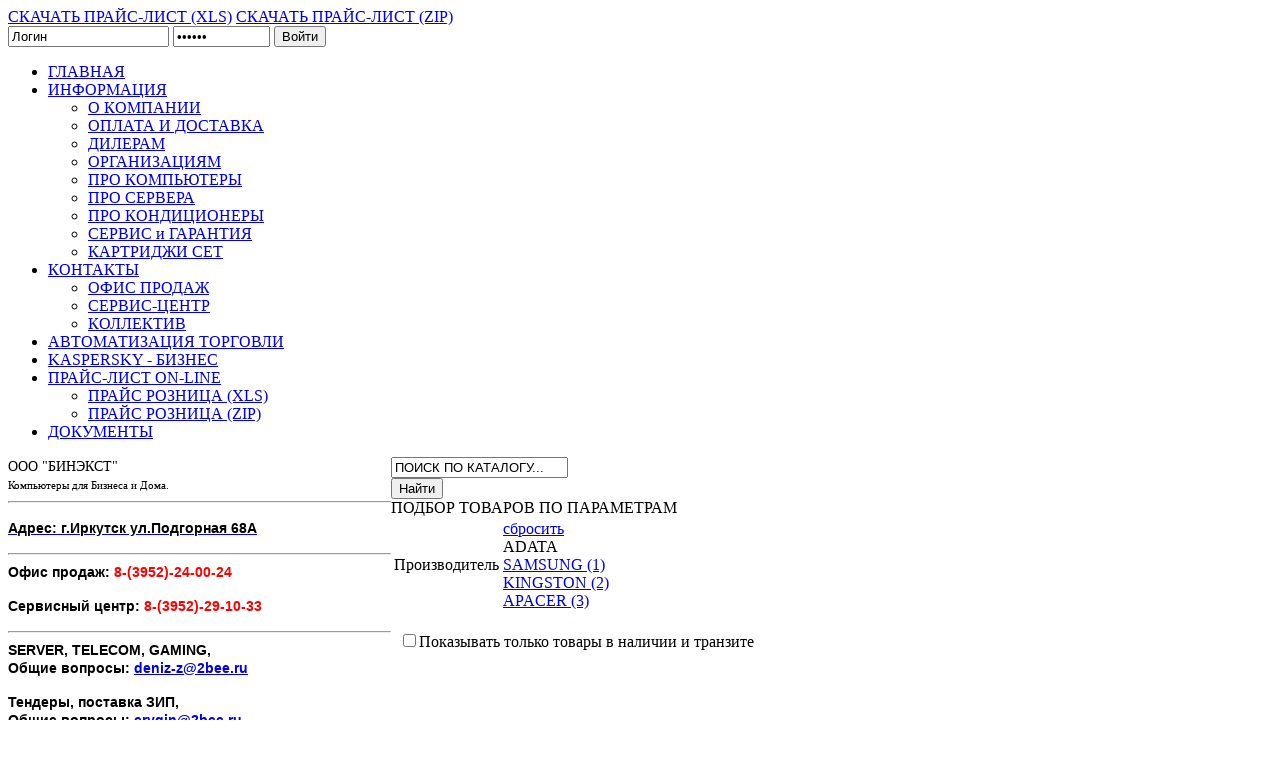

--- FILE ---
content_type: text/html; charset=utf-8
request_url: https://2bee.ru/index.php?option=com_virtuemart&page=shop.browse&Itemid=201&category_id=8&limitstart=0&product_type_id=10&product_type_10_Brand_comp=in&product_type_10_Brand%5B%5D=ADATA
body_size: 14566
content:


<!DOCTYPE html PUBLIC "-//W3C//DTD XHTML 1.0 Strict//EN" "http://www.w3.org/TR/xhtml1/DTD/xhtml1-strict.dtd">

<html xmlns="http://www.w3.org/1999/xhtml" xml:lang="ru-ru" lang="ru-ru" dir="ltr" >



<head><script src="/media/dojo/20260120/4765fb2f9086112f9795bfb524867adb.js" type="text/javascript"></script>
<meta name="yandex-verification" content="4d8e1c727ff24865" />

  <base href="https://2bee.ru/index.php" />
  <meta http-equiv="content-type" content="text/html; charset=utf-8" />
  <meta name="robots" content="index, follow" />
  <meta name="keywords" content="купить, сервер Иркутск, ноутбуки Иркутск, компьютеры Иркутск, мониторы Иркутск, купить в Иркутск, широкий выбор, низкие цены,  Intel, AMD, Nvidia, Acer, Asus, Samsung, SONY, HP, LG,  Canon, Epson, Benq, Dell, ViewSonic, Gigabyte, Toshiba, Microsoft, WD, Seagate, D-Link" />
  <meta name="description" content="" />
  <meta name="generator" content="Joomla! 1.5 - Open Source Content Management" />
  <title>Комплектующие</title>
  <link href="/templates/gk_business/favicon.ico" rel="shortcut icon" type="image/x-icon" />
  <link rel="stylesheet" href="https://2bee.ru/modules/mod_vm_cherry_picker/css/htable.css" type="text/css" />
  <link rel="stylesheet" href="https://2bee.ru/cache/mod_ajax_dockcart_theme/144/style.css" type="text/css" />
  <link rel="stylesheet" href="/modules/mod_accordion_menu/cache/159/98fbb99c48f0f2aae7871d57e691a4dd.css" type="text/css" />
  <link rel="stylesheet" href="https://2bee.ru/modules/mod_yoo_login/mod_yoo_login.css.php" type="text/css" />
  <style type="text/css">
    <!--

.noscript div#offlajn-accordion-159-1-container dl.level1 dl{
  position: static;
}
.noscript div#offlajn-accordion-159-1-container dl.level1 dd.parent{
  height: auto !important;
  display: block;
  visibility: visible;
}

    -->
  </style>
  <script type="text/javascript" src="/media/system/js/mootools.js"></script>
  <script type="text/javascript" src="https://ajax.googleapis.com/ajax/libs/dojo/1.6/dojo/dojo.xd.js"></script>
  <script type="text/javascript" src="https://ajax.googleapis.com/ajax/libs/dojo/1.6/dojo/uacss.xd.js"></script>
  <script type="text/javascript" src="https://ajax.googleapis.com/ajax/libs/dojo/1.6/dojo/fx/easing.js"></script>
  <script type="text/javascript" src="https://2bee.ru/modules/mod_ajax_dockcart/dojox_widget_fisheyelist.js"></script>
  <script type="text/javascript" src="https://2bee.ru/modules/mod_ajax_dockcart/mod_ajax_dockcart.js"></script>
  <script type="text/javascript">

	var dc;
	dojo.addOnLoad(function() {
		dc = new WW.DockCart({
		  path: 'https://2bee.ru/',
		  content: {"products":[],"sum":"0  \u0440\u0443\u0431."},
		  effIcons: '2',
		  minW: 50, minH: 50,
		  norW: 85, norH: 85,
		  maxW: 150, maxH: 150,
		  margin: 10,
		  marginBottom: 0,
		  duration: 300,
		  cartTxt: 'Показать корзину',
		  checkTxt: 'Оформить заказ',
		  totalTxt: 'ИТОГО :',
		  titleTxt: 'Уведомление',
		  continueTxt: 'Продолжить покупки',
		  cartUrl: 'https://2bee.ru/index.php?page=shop.cart&amp;option=com_virtuemart&amp;Itemid=201',
		  checkUrl: 'https://2bee.ru/index.php?page=checkout.index&amp;option=com_virtuemart&amp;Itemid=201',
		  removeAllItemsTxt: 'Удалить: Товары',
		  loadIcon: 'https://2bee.ru/modules/mod_ajax_dockcart/themes/default/images/load.gif',
		  cartIcon: 'https://2bee.ru/modules/mod_ajax_dockcart/images/carts/cart6.png',
		  checkIcon: 'https://2bee.ru/modules/mod_ajax_dockcart/images/checkouts/checkout7.png',
		  noimgIcon: 'https://2bee.ru/modules/mod_ajax_dockcart/images/noimgs/noimg4.png',
		  icon: 'icon7',
		  hideEmpty: 1,
		  modulePos: 0,
		  ajax: 0,
		  showNotice: 0,
		  selectItemTxt: '<div id=\'vmLogResult\'><div><div class=\'shop_tip\'><b>Info</b>: Для того, чтобы добавить этот товар в Вашу корзину Вы должны выбрать свойства товара на странице с его описанием.<br></div></div></div>',
		  products: 1,
		  timeout: 50000
		});
	});

  </script>
  <script src="https://2bee.ru/components/com_virtuemart/fetchscript.php?gzip=0&amp;subdir[0]=/themes/default&amp;file[0]=theme.js&amp;subdir[1]=/js&amp;file[1]=sleight.js&amp;subdir[2]=/js/mootools&amp;file[2]=mootools-release-1.11.js&amp;subdir[3]=/js/mootools&amp;file[3]=mooPrompt.js" type="text/javascript"></script>
  <script type="text/javascript">var cart_title = "Корзина";var ok_lbl="Продолжить";var cancel_lbl="Отменить";var notice_lbl="Уведомление";var live_site="https://2bee.ru";</script>
  <link href="https://2bee.ru/components/com_virtuemart/fetchscript.php?gzip=0&amp;subdir[0]=/themes/default&amp;file[0]=theme.css&amp;subdir[1]=/js/mootools&amp;file[1]=mooPrompt.css" type="text/css" rel="stylesheet" />






<link rel="stylesheet" href="/templates/system/css/system.css" type="text/css" />


<link rel="stylesheet" href="/templates/system/css/general.css" type="text/css" />


<link rel="shortcut icon" href="/images/favicon.ico" />


<link href="/templates/gk_business/css/template_css.css" rel="stylesheet"  type="text/css" />


<link href="/templates/gk_business/css/suckerfish.css" rel="stylesheet"  type="text/css" />


<link href="/templates/gk_business/css/typography.css" rel="stylesheet"  type="text/css" />


<link href="/templates/gk_business/css/style2.css" rel="stylesheet"  type="text/css" />





<!--[if IE 6]>


<style type="text/css">


img { behavior: url(/templates/gk_business/css/iepngfix.htc); }


</style>


<link href="/templates/gk_business/css/ie6_css.css" rel="stylesheet" type="text/css" />


<![endif]-->


<!--[if IE 7]>


<link href="/templates/gk_business/css/ie7_css.css" rel="stylesheet" type="text/css" />


<![endif]-->








<script type="text/javascript">


	area_position = 'left';


	// max length if window width less than 860


	gk_max_length_1 = 1200;


	// max length if window width more than 860 (if you want set it for 100% of window length set this variable on 0)


	gk_max_length_2 = 0;


	// default width


	tmp_wdth = "1250";


	// css path


	css_path = '/templates/gk_business/css/';


</script>





<script type="text/javascript">


template_path = '/templates/gk_business';


</script>


<!--<script type="text/javascript" src="/templates//lib/scripts/template_scripts.js"></script> -->




<script type="text/javascript" src="/templates/gk_business/lib/scripts/ie.js"></script>


<script src="https://ajax.googleapis.com/ajax/libs/jquery/1.9.1/jquery.min.js"  type="text/javascript"></script>

<script type="text/javascript">

		var h_hght = 137; // ������ �����
		var h_mrg = -220;	  // ������ ����� ����� ��� �� �����
				
		jQuery(function(){
			jQuery(window).scroll(function(){
				var top = jQuery(this).scrollTop();
				var elem = jQuery('#rightarea');

if (top+h_mrg < h_hght) {
       elem.css('top', (h_hght-top));
      } else {
       elem.css('top', h_mrg);
      }
    });
  });
</script>
<link rel="stylesheet" href="/modules/mod_virtuemart/dtree/dtree.css" type="text/css" />
<link rel="stylesheet" type="text/css" href="/highslide/highslide.css" />
<meta http-equiv="Content-Type" content="text/html; charset=utf-8" />
<style>.ssill {position:absolute;left:-9999px;}</style>
<!-- Begin Talk-Me {literal} -->
<script type='text/javascript'>
	(function(d, w, m) {
		window.supportAPIMethod = m;
		var s = d.createElement('script');
		s.type ='text/javascript'; s.id = 'supportScript'; s.charset = 'utf-8';
		s.async = true;
		var id = '3ba4803db86047b7a368a3f26ddc8847';
		s.src = '//lcab.talk-me.ru/support/support.js?h='+id;
		var sc = d.getElementsByTagName('script')[0];
		w[m] = w[m] || function() { (w[m].q = w[m].q || []).push(arguments); };
		if (sc) sc.parentNode.insertBefore(s, sc); 
		else d.documentElement.firstChild.appendChild(s);
	})(document, window, 'TalkMe');
</script>
<!-- {/literal} End Talk-Me -->
</head>

<body id="bg">
<!-- Preloader -->
<div id="preloader"><div class="spinner"></div>
</div>
<!-- Preloader end -->

<!-- Yandex.Metrika counter -->
<script type="text/javascript">
(function (d, w, c) {
    (w[c] = w[c] || []).push(function() {
        try {
            w.yaCounter20032987 = new Ya.Metrika({id:20032987,
                    webvisor:true,
                    clickmap:true,
                    trackLinks:true,
                    accurateTrackBounce:true});
        } catch(e) { }
    });

    var n = d.getElementsByTagName("script")[0],
        s = d.createElement("script"),
        f = function () { n.parentNode.insertBefore(s, n); };
    s.type = "text/javascript";
    s.async = true;
    s.src = (d.location.protocol == "https:" ? "https:" : "http:") + "//mc.yandex.ru/metrika/watch.js";

    if (w.opera == "[object Opera]") {
        d.addEventListener("DOMContentLoaded", f, false);
    } else { f(); }
})(document, window, "yandex_metrika_callbacks");
</script>
<noscript><div><img src="//mc.yandex.ru/watch/20032987" style="position:absolute; left:-9999px;" alt="" /></div></noscript>
<!-- /Yandex.Metrika counter -->
<div id="scroller"></div>

<div id="wrapper" style="width:1150px">

  <div id="topwrap">

    <div id="logo"> 

      <a href="./" class="logo"></a> 

    </div>

   <div id="icons"> 
      <a href="/prices/web-price.xls" id="icon-shop">СКАЧАТЬ ПРАЙС-ЛИСТ (XLS)</a> 
      <a href="/prices/web-price.zip" id="icon-sitemap">СКАЧАТЬ ПРАЙС-ЛИСТ (ZIP)</a>
    </div>

  </div>


  <div id="memberwrap">

    
    <div id="memberarea">

     
<form action="/price" method="post" name="login">

<span class="quick" style="display: block;">
	<span class="yoo-login">
	
				<span class="login">
		
						
			<span class="username">
			
				<input type="text" name="username" size="18" alt="Логин" value="Логин" onblur="if(this.value=='') this.value='Логин';" onfocus="if(this.value=='Логин') this.value='';" />
				
			</span>
			
			<span class="password">
			
				<input type="password" name="passwd" size="10" alt="Пароль" value="Пароль" onblur="if(this.value=='') this.value='Пароль';" onfocus="if(this.value=='Пароль') this.value='';" />
				
			</span>

						<input type="hidden" name="remember" value="yes" />
						
			<span class="login-button-text" style="margin-top: -3px;">
				<button value="ВХОД" name="Submit" type="submit" title="ВХОД НА САЙТ">Войти</button>
			</span>
			
						<span class="lostpassword">
				<a href="/component/user/reset" title="Забыли пароль?"></a>
			</span>
						
						<span class="lostusername">
				<a href="/component/user/remind" title="Забыли имя пользователя?"></a>
			</span>
						
						<span class="registration">
				<a href="/component/comprofiler/registers" title="Зарегистрироваться на сайте"></a>
			</span>
						
						
			<input type="hidden" name="option" value="com_user" />
			<input type="hidden" name="task" value="login" />
			<input type="hidden" name="return" value="[base64]" />
			<input type="hidden" name="478799ebf1745ae662af856779438a80" value="1" />
		</span>
		
				
	</span>
</span>
</form>

    </div>

    
	 </div>

       <div id="menuwrap">

    <div id="nav">

      <ul class="menu"><li class="item218"><a href="https://2bee.ru/"><span>ГЛАВНАЯ</span></a></li><li class="parent item200"><a href="/info" class="topdaddy"><span>ИНФОРМАЦИЯ</span></a><ul><li class="item253"><a href="/info/about"><span>О КОМПАНИИ</span></a></li><li class="item260"><a href="/info/pokupka"><span>ОПЛАТА И ДОСТАВКА</span></a></li><li class="item211"><a href="/info/opt"><span>ДИЛЕРАМ</span></a></li><li class="item212"><a href="/info/corporate"><span>ОРГАНИЗАЦИЯМ</span></a></li><li class="item208"><a href="/info/computers"><span>ПРО КОМПЬЮТЕРЫ</span></a></li><li class="item202"><a href="/info/servers"><span>ПРО СЕРВЕРА</span></a></li><li class="item252"><a href="/info/condition"><span>ПРО КОНДИЦИОНЕРЫ</span></a></li><li class="item258"><a href="/info/service"><span>СЕРВИС и ГАРАНТИЯ</span></a></li><li class="item259"><a href="/info/2013-11-14-07-11-35"><span>КАРТРИДЖИ CET</span></a></li></ul></li><li class="parent item209"><a href="/contacts" class="topdaddy"><span>КОНТАКТЫ</span></a><ul><li class="item210"><a href="/contacts/office"><span>ОФИС ПРОДАЖ</span></a></li><li class="item220"><a href="/contacts/ourservice"><span>СЕРВИС-ЦЕНТР</span></a></li><li class="item247"><a href="/contacts/managers"><span>КОЛЛЕКТИВ</span></a></li></ul></li><li class="item257"><a href="/spo"><span>АВТОМАТИЗАЦИЯ ТОРГОВЛИ</span></a></li><li class="item256"><a href="/2012-12-20-10-27-47"><span>KASPERSKY - БИЗНЕС</span></a></li><li id="current" class="parent active item201"><a href="http://2bee.ru/price" class="topdaddy"><span>ПРАЙС-ЛИСТ ON-LINE</span></a><ul><li class="item240"><a href="/prices/web-price.xls"><span>ПРАЙС РОЗНИЦА (XLS)</span></a></li><li class="item241"><a href="/prices/web-price.zip"><span>ПРАЙС РОЗНИЦА (ZIP)</span></a></li></ul></li><li class="item203"><a href="/docs"><span>ДОКУМЕНТЫ</span></a></li></ul>
    </div>

	  </div>
 <div id="novgod">

    </div>
  <table border="0" cellspacing="0" cellpadding="0" id="contentwrap" >

    <tr valign="top" id="two_areas">

      <td id="blockright" valign="top"><div id="rightarea"><!-- jot right s style="xhtml" -->		<div class="moduletable">
					<span style="font-size:14px;">ООО "БИНЭКСТ"</span><br>
<span style="font-size:11px;">Компьютеры для Бизнеса и Дома.</span>
<hr>
<font color="#ff0000" face="arial, helvetica, sans-serif"><span style="font-size: 14px;"><b> </b></span></font>
<p>
	<strong><span style="font-size:14px;"><span style="font-family:arial,helvetica,sans-serif;"><span style="font-size:14px;"><a href="/index.php?option=com_contact&amp;view=contact&amp;id=2%3A2010-10-14-03-47-40&amp;catid=30%3A2010-10-14-03-45-55&amp;Itemid=209"><span style="color:#000000;">Адрес: г.Иркутск ул.Подгорная 68А</span></a><hr>
<strong><span style="font-size:14px;"><span style="font-family:arial,helvetica,sans-serif;"><span style="font-size:14px;"><span style="color:#000000;">Офис продаж: </span><font color="#ff0000" face="arial, helvetica, sans-serif"><span style="font-size: 14px;"><b> 8-(3952)-24-00-24 </b></span></font><br />
	</span></u></span></span></strong></p>
	<span style="color:#000000;"><strong><span style="font-size: 14px;"><span style="font-family: arial, helvetica, sans-serif;"><span style="font-size: 14px;">Сервисный центр: </span><font color="#ff0000" face="arial, helvetica, sans-serif"><span style="font-size: 14px;"><b> 8-(3952)-29-10-33 </b></span></font></span></span></strong></span></u></p>
<hr>
	<span style="font-size:14px;"><span style="font-family:arial,helvetica,sans-serif;"><strong>SERVER, TELECOM, GAMING,</strong></span></span><br>
	<span style="font-size:14px;"><span style="font-family:arial,helvetica,sans-serif;"><strong>Общие вопросы: <a href="mailto:deniz-z@2bee.ru">deniz-z@2bee.ru</a></strong></span></span></p>
<p>
	<span style="font-size:14px;"><span style="font-family:arial,helvetica,sans-serif;"><strong>Тендеры, поставка ЗИП,</strong></span></span><br>
	<span style="font-size:14px;"><span style="font-family:arial,helvetica,sans-serif;"><strong>Общие вопросы: <a href="mailto:erygin@2bee.ru">erygin@2bee.ru</a></strong></span></span></p>
<p>
	<span style="font-size:14px;"><span style="font-family:arial,helvetica,sans-serif;"><strong>Кондиционеры, расходка,</strong></span></span><br>
	<span style="font-size:14px;"><span style="font-family:arial,helvetica,sans-serif;"><strong>Общие вопросы: <a href="mailto:inna@2bee.ru">inna@2bee.ru</a></strong></span></span>
<p>
	<span style="font-size:14px;"><span style="font-family:arial,helvetica,sans-serif;"><strong>Сервис-центр: <a href="mailto:inna@2bee.ru">elena@2bee.ru</a></strong></span></span>		</div>
			<div class="moduletable">
					<div id="icons" style="margin: 0px; float: left">
	<strong><a href="/prices/2016.xlsx" id="icon-shop" style="font-size: 15px; font-weight: bold">Прайс-лист на услуги сервиса</a></strong></div>
<br>		</div>
			<div class="moduletable">
					<div class="noscript">
<div id="offlajn-accordion-159-1-container">
  <div class="offlajn-accordion-159-1-container-inner">
        <div style="overflow: hidden; position: relative;">
    <dl id="offlajn-accordion-159-1" class="level1">
  <dt class="level1 off-nav-1 notparent   first">
    <span class="inner">
      <a href="/price?page=shop.browse&amp;category_id=1"><span>Ноутбуки</span></a>    </span>
  </dt>
  <dd class="level1 off-nav-1 notparent   first">
      </dd>
    <dt class="level1 off-nav-2 notparent  ">
    <span class="inner">
      <a href="/price?page=shop.browse&amp;category_id=2"><span>Смарт-часы, фотоаппараты</span></a>    </span>
  </dt>
  <dd class="level1 off-nav-2 notparent  ">
      </dd>
    <dt class="level1 off-nav-3 notparent  ">
    <span class="inner">
      <a href="/price?page=shop.browse&amp;category_id=3"><span>Аксессуары для ноутбуков</span></a>    </span>
  </dt>
  <dd class="level1 off-nav-3 notparent  ">
      </dd>
    <dt class="level1 off-nav-4 parent  ">
    <span class="inner">
      <a href="/price?page=shop.browse&amp;category_id=4"><span>Программное обеспечение </span></a>    </span>
  </dt>
  <dd class="level1 off-nav-4 parent  ">
    <dl  class="level2">
  <dt class="level2 off-nav-5 notparent   first">
    <span class="inner">
      <a href="/price?page=shop.browse&amp;category_id=5"><span> Операционные системы</span></a>    </span>
  </dt>
  <dd class="level2 off-nav-5 notparent   first">
      </dd>
    <dt class="level2 off-nav-6 notparent  ">
    <span class="inner">
      <a href="/price?page=shop.browse&amp;category_id=6"><span> Офисные пакеты</span></a>    </span>
  </dt>
  <dd class="level2 off-nav-6 notparent  ">
      </dd>
    <dt class="level2 off-nav-7 notparent   last">
    <span class="inner">
      <a href="/price?page=shop.browse&amp;category_id=7"><span> Антивирусное ПО</span></a>    </span>
  </dt>
  <dd class="level2 off-nav-7 notparent   last">
      </dd>
  </dl></dd>
  <dt class="level1 off-nav-8 parent opened active">
    <span class="inner">
      <a href="/price?page=shop.browse&amp;category_id=8"><span>Комплектующие </span></a>    </span>
  </dt>
  <dd class="level1 off-nav-8 parent opened active">
    <dl  class="level2">
  <dt class="level2 off-nav-9 parent   first">
    <span class="inner">
      <a href="/price?page=shop.browse&amp;category_id=9"><span> Корпуса </span></a>    </span>
  </dt>
  <dd class="level2 off-nav-9 parent   first">
    <dl  class="level3">
  <dt class="level3 off-nav-10 notparent   first">
    <span class="inner">
      <a href="/price?page=shop.browse&amp;category_id=10"><span> Корпуса 1STPLAYER, Aerocool, XASTRA</span></a>    </span>
  </dt>
  <dd class="level3 off-nav-10 notparent   first">
      </dd>
    <dt class="level3 off-nav-11 notparent  ">
    <span class="inner">
      <a href="/price?page=shop.browse&amp;category_id=11"><span> Корпуса GAMEMAX</span></a>    </span>
  </dt>
  <dd class="level3 off-nav-11 notparent  ">
      </dd>
    <dt class="level3 off-nav-12 notparent  ">
    <span class="inner">
      <a href="/price?page=shop.browse&amp;category_id=12"><span> Корпуса ZALMAN</span></a>    </span>
  </dt>
  <dd class="level3 off-nav-12 notparent  ">
      </dd>
    <dt class="level3 off-nav-13 notparent  ">
    <span class="inner">
      <a href="/price?page=shop.browse&amp;category_id=13"><span> Корпуса FOXLINE</span></a>    </span>
  </dt>
  <dd class="level3 off-nav-13 notparent  ">
      </dd>
    <dt class="level3 off-nav-14 notparent   last">
    <span class="inner">
      <a href="/price?page=shop.browse&amp;category_id=14"><span> Корпуса разные</span></a>    </span>
  </dt>
  <dd class="level3 off-nav-14 notparent   last">
      </dd>
  </dl></dd>
  <dt class="level2 off-nav-15 notparent  ">
    <span class="inner">
      <a href="/price?page=shop.browse&amp;category_id=15"><span> Блоки питания SFX, TFX</span></a>    </span>
  </dt>
  <dd class="level2 off-nav-15 notparent  ">
      </dd>
    <dt class="level2 off-nav-16 notparent  ">
    <span class="inner">
      <a href="/price?page=shop.browse&amp;category_id=16"><span> Блоки питания ATX</span></a>    </span>
  </dt>
  <dd class="level2 off-nav-16 notparent  ">
      </dd>
    <dt class="level2 off-nav-17 parent  ">
    <span class="inner">
      <a href="/price?page=shop.browse&amp;category_id=17"><span> Материнские платы </span></a>    </span>
  </dt>
  <dd class="level2 off-nav-17 parent  ">
    <dl  class="level3">
  <dt class="level3 off-nav-18 notparent   first">
    <span class="inner">
      <a href="/price?page=shop.browse&amp;category_id=18"><span> Мат.платы AMD</span></a>    </span>
  </dt>
  <dd class="level3 off-nav-18 notparent   first">
      </dd>
    <dt class="level3 off-nav-19 notparent  ">
    <span class="inner">
      <a href="/price?page=shop.browse&amp;category_id=19"><span> Мат.платы LGA1700</span></a>    </span>
  </dt>
  <dd class="level3 off-nav-19 notparent  ">
      </dd>
    <dt class="level3 off-nav-20 notparent  ">
    <span class="inner">
      <a href="/price?page=shop.browse&amp;category_id=20"><span> Мат.платы LGA1200</span></a>    </span>
  </dt>
  <dd class="level3 off-nav-20 notparent  ">
      </dd>
    <dt class="level3 off-nav-21 notparent   last">
    <span class="inner">
      <a href="/price?page=shop.browse&amp;category_id=21"><span> Мат.платы LGA115x</span></a>    </span>
  </dt>
  <dd class="level3 off-nav-21 notparent   last">
      </dd>
  </dl></dd>
  <dt class="level2 off-nav-22 notparent  ">
    <span class="inner">
      <a href="/price?page=shop.browse&amp;category_id=22"><span> Процессоры</span></a>    </span>
  </dt>
  <dd class="level2 off-nav-22 notparent  ">
      </dd>
    <dt class="level2 off-nav-23 notparent  ">
    <span class="inner">
      <a href="/price?page=shop.browse&amp;category_id=23"><span> Охлаждение процессора</span></a>    </span>
  </dt>
  <dd class="level2 off-nav-23 notparent  ">
      </dd>
    <dt class="level2 off-nav-24 notparent  ">
    <span class="inner">
      <a href="/price?page=shop.browse&amp;category_id=24"><span> Термопаста, термоклей, смазка</span></a>    </span>
  </dt>
  <dd class="level2 off-nav-24 notparent  ">
      </dd>
    <dt class="level2 off-nav-25 parent  ">
    <span class="inner">
      <a href="/price?page=shop.browse&amp;category_id=25"><span> Оперативная память </span></a>    </span>
  </dt>
  <dd class="level2 off-nav-25 parent  ">
    <dl  class="level3">
  <dt class="level3 off-nav-26 notparent   first">
    <span class="inner">
      <a href="/price?page=shop.browse&amp;category_id=26"><span> Для ноутбуков</span></a>    </span>
  </dt>
  <dd class="level3 off-nav-26 notparent   first">
      </dd>
    <dt class="level3 off-nav-27 notparent  ">
    <span class="inner">
      <a href="/price?page=shop.browse&amp;category_id=27"><span> Память DDR2, DDR3</span></a>    </span>
  </dt>
  <dd class="level3 off-nav-27 notparent  ">
      </dd>
    <dt class="level3 off-nav-28 notparent  ">
    <span class="inner">
      <a href="/price?page=shop.browse&amp;category_id=28"><span> Память DDR 4</span></a>    </span>
  </dt>
  <dd class="level3 off-nav-28 notparent  ">
      </dd>
    <dt class="level3 off-nav-29 notparent  ">
    <span class="inner">
      <a href="/price?page=shop.browse&amp;category_id=29"><span> Память DDR 5</span></a>    </span>
  </dt>
  <dd class="level3 off-nav-29 notparent  ">
      </dd>
    <dt class="level3 off-nav-30 notparent   last">
    <span class="inner">
      <a href="/price?page=shop.browse&amp;category_id=30"><span> Для серверов</span></a>    </span>
  </dt>
  <dd class="level3 off-nav-30 notparent   last">
      </dd>
  </dl></dd>
  <dt class="level2 off-nav-31 notparent  ">
    <span class="inner">
      <a href="/price?page=shop.browse&amp;category_id=31"><span> Видеокарты</span></a>    </span>
  </dt>
  <dd class="level2 off-nav-31 notparent  ">
      </dd>
    <dt class="level2 off-nav-32 notparent  ">
    <span class="inner">
      <a href="/price?page=shop.browse&amp;category_id=32"><span> Накопители SSD M.2</span></a>    </span>
  </dt>
  <dd class="level2 off-nav-32 notparent  ">
      </dd>
    <dt class="level2 off-nav-33 notparent  ">
    <span class="inner">
      <a href="/price?page=shop.browse&amp;category_id=33"><span> Накопители SSD SATA</span></a>    </span>
  </dt>
  <dd class="level2 off-nav-33 notparent  ">
      </dd>
    <dt class="level2 off-nav-34 notparent  ">
    <span class="inner">
      <a href="/price?page=shop.browse&amp;category_id=34"><span> Серверные накопители SSD SATA</span></a>    </span>
  </dt>
  <dd class="level2 off-nav-34 notparent  ">
      </dd>
    <dt class="level2 off-nav-35 notparent  ">
    <span class="inner">
      <a href="/price?page=shop.browse&amp;category_id=35"><span> Серверные накопители SSD NVMe</span></a>    </span>
  </dt>
  <dd class="level2 off-nav-35 notparent  ">
      </dd>
    <dt class="level2 off-nav-36 parent  ">
    <span class="inner">
      <a href="/price?page=shop.browse&amp;category_id=36"><span> Жесткие диски </span></a>    </span>
  </dt>
  <dd class="level2 off-nav-36 parent  ">
    <dl  class="level3">
  <dt class="level3 off-nav-37 notparent   first">
    <span class="inner">
      <a href="/price?page=shop.browse&amp;category_id=37"><span> HDD SATA 3,5"</span></a>    </span>
  </dt>
  <dd class="level3 off-nav-37 notparent   first">
      </dd>
    <dt class="level3 off-nav-38 notparent  ">
    <span class="inner">
      <a href="/price?page=shop.browse&amp;category_id=38"><span> Корпус для HDD</span></a>    </span>
  </dt>
  <dd class="level3 off-nav-38 notparent  ">
      </dd>
    <dt class="level3 off-nav-39 notparent  ">
    <span class="inner">
      <a href="/price?page=shop.browse&amp;category_id=39"><span> Адаптер для HDD</span></a>    </span>
  </dt>
  <dd class="level3 off-nav-39 notparent  ">
      </dd>
    <dt class="level3 off-nav-40 notparent   last">
    <span class="inner">
      <a href="/price?page=shop.browse&amp;category_id=40"><span> Съемные шасси</span></a>    </span>
  </dt>
  <dd class="level3 off-nav-40 notparent   last">
      </dd>
  </dl></dd>
  <dt class="level2 off-nav-41 notparent  ">
    <span class="inner">
      <a href="/price?page=shop.browse&amp;category_id=41"><span> Приводы BD, DVD-RW</span></a>    </span>
  </dt>
  <dd class="level2 off-nav-41 notparent  ">
      </dd>
    <dt class="level2 off-nav-44 notparent  ">
    <span class="inner">
      <a href="/price?page=shop.browse&amp;category_id=44"><span> Внутренние шлейфы, кабели</span></a>    </span>
  </dt>
  <dd class="level2 off-nav-44 notparent  ">
      </dd>
    <dt class="level2 off-nav-45 notparent  ">
    <span class="inner">
      <a href="/price?page=shop.browse&amp;category_id=45"><span> Корпусные вентиляторы</span></a>    </span>
  </dt>
  <dd class="level2 off-nav-45 notparent  ">
      </dd>
    <dt class="level2 off-nav-46 parent   last">
    <span class="inner">
      <a href="/price?page=shop.browse&amp;category_id=46"><span> Контроллеры </span></a>    </span>
  </dt>
  <dd class="level2 off-nav-46 parent   last">
    <dl  class="level3">
  <dt class="level3 off-nav-47 notparent   first">
    <span class="inner">
      <a href="/price?page=shop.browse&amp;category_id=47"><span> Звуковые карты</span></a>    </span>
  </dt>
  <dd class="level3 off-nav-47 notparent   first">
      </dd>
    <dt class="level3 off-nav-48 notparent  ">
    <span class="inner">
      <a href="/price?page=shop.browse&amp;category_id=48"><span> SATA, RAID Контроллеры</span></a>    </span>
  </dt>
  <dd class="level3 off-nav-48 notparent  ">
      </dd>
    <dt class="level3 off-nav-49 notparent   last">
    <span class="inner">
      <a href="/price?page=shop.browse&amp;category_id=49"><span> COM, LPT, USB контроллеры</span></a>    </span>
  </dt>
  <dd class="level3 off-nav-49 notparent   last">
      </dd>
  </dl></dd>
</dl></dd>
  <dt class="level1 off-nav-42 parent  ">
    <span class="inner">
      <a href="/price?page=shop.browse&amp;category_id=42"><span>Носители информации </span></a>    </span>
  </dt>
  <dd class="level1 off-nav-42 parent  ">
    <dl  class="level2">
  <dt class="level2 off-nav-43 notparent   first">
    <span class="inner">
      <a href="/price?page=shop.browse&amp;category_id=43"><span> Карт-ридеры и FDD</span></a>    </span>
  </dt>
  <dd class="level2 off-nav-43 notparent   first">
      </dd>
    <dt class="level2 off-nav-50 notparent  ">
    <span class="inner">
      <a href="/price?page=shop.browse&amp;category_id=50"><span> Переносные HDD</span></a>    </span>
  </dt>
  <dd class="level2 off-nav-50 notparent  ">
      </dd>
    <dt class="level2 off-nav-51 notparent  ">
    <span class="inner">
      <a href="/price?page=shop.browse&amp;category_id=51"><span> Переносные SSD</span></a>    </span>
  </dt>
  <dd class="level2 off-nav-51 notparent  ">
      </dd>
    <dt class="level2 off-nav-53 notparent  ">
    <span class="inner">
      <a href="/price?page=shop.browse&amp;category_id=53"><span> FLASH USB накопители</span></a>    </span>
  </dt>
  <dd class="level2 off-nav-53 notparent  ">
      </dd>
    <dt class="level2 off-nav-54 notparent  ">
    <span class="inner">
      <a href="/price?page=shop.browse&amp;category_id=54"><span> Карты памяти</span></a>    </span>
  </dt>
  <dd class="level2 off-nav-54 notparent  ">
      </dd>
    <dt class="level2 off-nav-99 notparent  ">
    <span class="inner">
      <a href="/price?page=shop.browse&amp;category_id=99"><span> Концентраторы USB</span></a>    </span>
  </dt>
  <dd class="level2 off-nav-99 notparent  ">
      </dd>
    <dt class="level2 off-nav-107 notparent   last">
    <span class="inner">
      <a href="/price?page=shop.browse&amp;category_id=107"><span> Диски CD, DVD, BD</span></a>    </span>
  </dt>
  <dd class="level2 off-nav-107 notparent   last">
      </dd>
  </dl></dd>
  <dt class="level1 off-nav-52 notparent  ">
    <span class="inner">
      <a href="/price?page=shop.browse&amp;category_id=52"><span>WEB камеры</span></a>    </span>
  </dt>
  <dd class="level1 off-nav-52 notparent  ">
      </dd>
    <dt class="level1 off-nav-55 notparent  ">
    <span class="inner">
      <a href="/price?page=shop.browse&amp;category_id=55"><span>Мониторы</span></a>    </span>
  </dt>
  <dd class="level1 off-nav-55 notparent  ">
      </dd>
    <dt class="level1 off-nav-56 notparent  ">
    <span class="inner">
      <a href="/price?page=shop.browse&amp;category_id=56"><span>Акустические системы</span></a>    </span>
  </dt>
  <dd class="level1 off-nav-56 notparent  ">
      </dd>
    <dt class="level1 off-nav-57 notparent  ">
    <span class="inner">
      <a href="/price?page=shop.browse&amp;category_id=57"><span>Наушники и микрофоны</span></a>    </span>
  </dt>
  <dd class="level1 off-nav-57 notparent  ">
      </dd>
    <dt class="level1 off-nav-58 parent  ">
    <span class="inner">
      <a href="/price?page=shop.browse&amp;category_id=58"><span>Клавиатуры, мыши, геймпады </span></a>    </span>
  </dt>
  <dd class="level1 off-nav-58 parent  ">
    <dl  class="level2">
  <dt class="level2 off-nav-59 notparent   first">
    <span class="inner">
      <a href="/price?page=shop.browse&amp;category_id=59"><span> Клавиатуры</span></a>    </span>
  </dt>
  <dd class="level2 off-nav-59 notparent   first">
      </dd>
    <dt class="level2 off-nav-60 notparent  ">
    <span class="inner">
      <a href="/price?page=shop.browse&amp;category_id=60"><span> Комплекты клавиатура + мышь</span></a>    </span>
  </dt>
  <dd class="level2 off-nav-60 notparent  ">
      </dd>
    <dt class="level2 off-nav-61 notparent  ">
    <span class="inner">
      <a href="/price?page=shop.browse&amp;category_id=61"><span> Мыши</span></a>    </span>
  </dt>
  <dd class="level2 off-nav-61 notparent  ">
      </dd>
    <dt class="level2 off-nav-62 notparent  ">
    <span class="inner">
      <a href="/price?page=shop.browse&amp;category_id=62"><span> Геймпады</span></a>    </span>
  </dt>
  <dd class="level2 off-nav-62 notparent  ">
      </dd>
    <dt class="level2 off-nav-63 notparent   last">
    <span class="inner">
      <a href="/price?page=shop.browse&amp;category_id=63"><span> Коврики для мышек</span></a>    </span>
  </dt>
  <dd class="level2 off-nav-63 notparent   last">
      </dd>
  </dl></dd>
  <dt class="level1 off-nav-64 parent  ">
    <span class="inner">
      <a href="/price?page=shop.browse&amp;category_id=64"><span>Принтеры, МФУ, Сканеры </span></a>    </span>
  </dt>
  <dd class="level1 off-nav-64 parent  ">
    <dl  class="level2">
  <dt class="level2 off-nav-65 notparent   first">
    <span class="inner">
      <a href="/price?page=shop.browse&amp;category_id=65"><span> Струйные принтеры и МФУ</span></a>    </span>
  </dt>
  <dd class="level2 off-nav-65 notparent   first">
      </dd>
    <dt class="level2 off-nav-66 notparent  ">
    <span class="inner">
      <a href="/price?page=shop.browse&amp;category_id=66"><span> Принтеры лазерные</span></a>    </span>
  </dt>
  <dd class="level2 off-nav-66 notparent  ">
      </dd>
    <dt class="level2 off-nav-67 notparent  ">
    <span class="inner">
      <a href="/price?page=shop.browse&amp;category_id=67"><span> МФУ лазерные</span></a>    </span>
  </dt>
  <dd class="level2 off-nav-67 notparent  ">
      </dd>
    <dt class="level2 off-nav-68 notparent   last">
    <span class="inner">
      <a href="/price?page=shop.browse&amp;category_id=68"><span> Сканеры</span></a>    </span>
  </dt>
  <dd class="level2 off-nav-68 notparent   last">
      </dd>
  </dl></dd>
  <dt class="level1 off-nav-69 parent  ">
    <span class="inner">
      <a href="/price?page=shop.browse&amp;category_id=69"><span>Электропитание </span></a>    </span>
  </dt>
  <dd class="level1 off-nav-69 parent  ">
    <dl  class="level2">
  <dt class="level2 off-nav-70 notparent   first">
    <span class="inner">
      <a href="/price?page=shop.browse&amp;category_id=70"><span> ИБП CyberPower</span></a>    </span>
  </dt>
  <dd class="level2 off-nav-70 notparent   first">
      </dd>
    <dt class="level2 off-nav-71 notparent  ">
    <span class="inner">
      <a href="/price?page=shop.browse&amp;category_id=71"><span> ИБП IPPON</span></a>    </span>
  </dt>
  <dd class="level2 off-nav-71 notparent  ">
      </dd>
    <dt class="level2 off-nav-72 notparent  ">
    <span class="inner">
      <a href="/price?page=shop.browse&amp;category_id=72"><span> Батареи для ИБП</span></a>    </span>
  </dt>
  <dd class="level2 off-nav-72 notparent  ">
      </dd>
    <dt class="level2 off-nav-73 notparent  ">
    <span class="inner">
      <a href="/price?page=shop.browse&amp;category_id=73"><span> Зарядные устройства и элементы питания</span></a>    </span>
  </dt>
  <dd class="level2 off-nav-73 notparent  ">
      </dd>
    <dt class="level2 off-nav-74 notparent  ">
    <span class="inner">
      <a href="/price?page=shop.browse&amp;category_id=74"><span> Сетевые фильтры</span></a>    </span>
  </dt>
  <dd class="level2 off-nav-74 notparent  ">
      </dd>
    <dt class="level2 off-nav-75 notparent   last">
    <span class="inner">
      <a href="/price?page=shop.browse&amp;category_id=75"><span> Кабели питания</span></a>    </span>
  </dt>
  <dd class="level2 off-nav-75 notparent   last">
      </dd>
  </dl></dd>
  <dt class="level1 off-nav-76 parent  ">
    <span class="inner">
      <a href="/price?page=shop.browse&amp;category_id=76"><span>Телефония </span></a>    </span>
  </dt>
  <dd class="level1 off-nav-76 parent  ">
    <dl  class="level2">
  <dt class="level2 off-nav-77 notparent   first">
    <span class="inner">
      <a href="/price?page=shop.browse&amp;category_id=77"><span> Телефоны проводные</span></a>    </span>
  </dt>
  <dd class="level2 off-nav-77 notparent   first">
      </dd>
    <dt class="level2 off-nav-78 notparent   last">
    <span class="inner">
      <a href="/price?page=shop.browse&amp;category_id=78"><span> Телефоны DECT</span></a>    </span>
  </dt>
  <dd class="level2 off-nav-78 notparent   last">
      </dd>
  </dl></dd>
  <dt class="level1 off-nav-79 parent  ">
    <span class="inner">
      <a href="/price?page=shop.browse&amp;category_id=79"><span>Оргтехника </span></a>    </span>
  </dt>
  <dd class="level1 off-nav-79 parent  ">
    <dl  class="level2">
  <dt class="level2 off-nav-80 notparent   first">
    <span class="inner">
      <a href="/price?page=shop.browse&amp;category_id=80"><span> Ламинаторы</span></a>    </span>
  </dt>
  <dd class="level2 off-nav-80 notparent   first">
      </dd>
    <dt class="level2 off-nav-81 notparent  ">
    <span class="inner">
      <a href="/price?page=shop.browse&amp;category_id=81"><span> Переплетные машины</span></a>    </span>
  </dt>
  <dd class="level2 off-nav-81 notparent  ">
      </dd>
    <dt class="level2 off-nav-82 notparent  ">
    <span class="inner">
      <a href="/price?page=shop.browse&amp;category_id=82"><span> Уничтожители бумаг</span></a>    </span>
  </dt>
  <dd class="level2 off-nav-82 notparent  ">
      </dd>
    <dt class="level2 off-nav-83 notparent  ">
    <span class="inner">
      <a href="/price?page=shop.browse&amp;category_id=83"><span> Канцтовары</span></a>    </span>
  </dt>
  <dd class="level2 off-nav-83 notparent  ">
      </dd>
    <dt class="level2 off-nav-84 notparent   last">
    <span class="inner">
      <a href="/price?page=shop.browse&amp;category_id=84"><span> Калькуляторы</span></a>    </span>
  </dt>
  <dd class="level2 off-nav-84 notparent   last">
      </dd>
  </dl></dd>
  <dt class="level1 off-nav-85 parent  ">
    <span class="inner">
      <a href="/price?page=shop.browse&amp;category_id=85"><span>Сети и коммутация </span></a>    </span>
  </dt>
  <dd class="level1 off-nav-85 parent  ">
    <dl  class="level2">
  <dt class="level2 off-nav-86 notparent   first">
    <span class="inner">
      <a href="/price?page=shop.browse&amp;category_id=86"><span> IP камеры</span></a>    </span>
  </dt>
  <dd class="level2 off-nav-86 notparent   first">
      </dd>
    <dt class="level2 off-nav-87 notparent  ">
    <span class="inner">
      <a href="/price?page=shop.browse&amp;category_id=87"><span> Телеком. шкафы и стойки</span></a>    </span>
  </dt>
  <dd class="level2 off-nav-87 notparent  ">
      </dd>
    <dt class="level2 off-nav-88 notparent  ">
    <span class="inner">
      <a href="/price?page=shop.browse&amp;category_id=88"><span> VoIP телефония</span></a>    </span>
  </dt>
  <dd class="level2 off-nav-88 notparent  ">
      </dd>
    <dt class="level2 off-nav-89 notparent  ">
    <span class="inner">
      <a href="/price?page=shop.browse&amp;category_id=89"><span> Маршрутизаторы, роутеры</span></a>    </span>
  </dt>
  <dd class="level2 off-nav-89 notparent  ">
      </dd>
    <dt class="level2 off-nav-90 notparent  ">
    <span class="inner">
      <a href="/price?page=shop.browse&amp;category_id=90"><span> Беспроводное оборудование</span></a>    </span>
  </dt>
  <dd class="level2 off-nav-90 notparent  ">
      </dd>
    <dt class="level2 off-nav-91 notparent  ">
    <span class="inner">
      <a href="/price?page=shop.browse&amp;category_id=91"><span> Коммутаторы, свитчи</span></a>    </span>
  </dt>
  <dd class="level2 off-nav-91 notparent  ">
      </dd>
    <dt class="level2 off-nav-92 notparent  ">
    <span class="inner">
      <a href="/price?page=shop.browse&amp;category_id=92"><span> Сетевые платы</span></a>    </span>
  </dt>
  <dd class="level2 off-nav-92 notparent  ">
      </dd>
    <dt class="level2 off-nav-93 notparent  ">
    <span class="inner">
      <a href="/price?page=shop.browse&amp;category_id=93"><span> Витая пара, патч-корды</span></a>    </span>
  </dt>
  <dd class="level2 off-nav-93 notparent  ">
      </dd>
    <dt class="level2 off-nav-94 notparent  ">
    <span class="inner">
      <a href="/price?page=shop.browse&amp;category_id=94"><span> Коннекторы, розетки, стяжки</span></a>    </span>
  </dt>
  <dd class="level2 off-nav-94 notparent  ">
      </dd>
    <dt class="level2 off-nav-95 notparent  ">
    <span class="inner">
      <a href="/price?page=shop.browse&amp;category_id=95"><span> Телефонный кабель</span></a>    </span>
  </dt>
  <dd class="level2 off-nav-95 notparent  ">
      </dd>
    <dt class="level2 off-nav-96 notparent  ">
    <span class="inner">
      <a href="/price?page=shop.browse&amp;category_id=96"><span> Тестеры, инструмент</span></a>    </span>
  </dt>
  <dd class="level2 off-nav-96 notparent  ">
      </dd>
    <dt class="level2 off-nav-100 notparent  ">
    <span class="inner">
      <a href="/price?page=shop.browse&amp;category_id=100"><span> Сплиттеры</span></a>    </span>
  </dt>
  <dd class="level2 off-nav-100 notparent  ">
      </dd>
    <dt class="level2 off-nav-101 notparent  ">
    <span class="inner">
      <a href="/price?page=shop.browse&amp;category_id=101"><span> Переключатели электронные</span></a>    </span>
  </dt>
  <dd class="level2 off-nav-101 notparent  ">
      </dd>
    <dt class="level2 off-nav-102 notparent  ">
    <span class="inner">
      <a href="/price?page=shop.browse&amp;category_id=102"><span> Кабель VGA, DVI, HDMI, AUDIO</span></a>    </span>
  </dt>
  <dd class="level2 off-nav-102 notparent  ">
      </dd>
    <dt class="level2 off-nav-103 notparent  ">
    <span class="inner">
      <a href="/price?page=shop.browse&amp;category_id=103"><span> Кабель USB</span></a>    </span>
  </dt>
  <dd class="level2 off-nav-103 notparent  ">
      </dd>
    <dt class="level2 off-nav-104 notparent  ">
    <span class="inner">
      <a href="/price?page=shop.browse&amp;category_id=104"><span> Кабель COM, LPT</span></a>    </span>
  </dt>
  <dd class="level2 off-nav-104 notparent  ">
      </dd>
    <dt class="level2 off-nav-105 notparent  ">
    <span class="inner">
      <a href="/price?page=shop.browse&amp;category_id=105"><span> Кабель VGA, DVI, HDMI</span></a>    </span>
  </dt>
  <dd class="level2 off-nav-105 notparent  ">
      </dd>
    <dt class="level2 off-nav-106 notparent   last">
    <span class="inner">
      <a href="/price?page=shop.browse&amp;category_id=106"><span> Переходники DVI, HDMI, USB</span></a>    </span>
  </dt>
  <dd class="level2 off-nav-106 notparent   last">
      </dd>
  </dl></dd>
  <dt class="level1 off-nav-97 parent  ">
    <span class="inner">
      <a href="/price?page=shop.browse&amp;category_id=97"><span>Аксессуары </span></a>    </span>
  </dt>
  <dd class="level1 off-nav-97 parent  ">
    <dl  class="level2">
  <dt class="level2 off-nav-98 notparent   first">
    <span class="inner">
      <a href="/price?page=shop.browse&amp;category_id=98"><span> Инструмент монтажный</span></a>    </span>
  </dt>
  <dd class="level2 off-nav-98 notparent   first">
      </dd>
    <dt class="level2 off-nav-108 notparent  ">
    <span class="inner">
      <a href="/price?page=shop.browse&amp;category_id=108"><span> Комплекты чистящие</span></a>    </span>
  </dt>
  <dd class="level2 off-nav-108 notparent  ">
      </dd>
    <dt class="level2 off-nav-109 notparent   last">
    <span class="inner">
      <a href="/price?page=shop.browse&amp;category_id=109"><span> Сервисные материалы</span></a>    </span>
  </dt>
  <dd class="level2 off-nav-109 notparent   last">
      </dd>
  </dl></dd>
  <dt class="level1 off-nav-110 parent  ">
    <span class="inner">
      <a href="/price?page=shop.browse&amp;category_id=110"><span>Расходные материалы </span></a>    </span>
  </dt>
  <dd class="level1 off-nav-110 parent  ">
    <dl  class="level2">
  <dt class="level2 off-nav-111 notparent   first">
    <span class="inner">
      <a href="/price?page=shop.browse&amp;category_id=111"><span> Совместимые картриджи CANON, HP</span></a>    </span>
  </dt>
  <dd class="level2 off-nav-111 notparent   first">
      </dd>
    <dt class="level2 off-nav-112 notparent  ">
    <span class="inner">
      <a href="/price?page=shop.browse&amp;category_id=112"><span> Совместимые картриджи КАТЮША</span></a>    </span>
  </dt>
  <dd class="level2 off-nav-112 notparent  ">
      </dd>
    <dt class="level2 off-nav-113 notparent  ">
    <span class="inner">
      <a href="/price?page=shop.browse&amp;category_id=113"><span> Совместимые картриджи RICOH</span></a>    </span>
  </dt>
  <dd class="level2 off-nav-113 notparent  ">
      </dd>
    <dt class="level2 off-nav-114 notparent  ">
    <span class="inner">
      <a href="/price?page=shop.browse&amp;category_id=114"><span> Совместимые картриджи Brother</span></a>    </span>
  </dt>
  <dd class="level2 off-nav-114 notparent  ">
      </dd>
    <dt class="level2 off-nav-115 notparent  ">
    <span class="inner">
      <a href="/price?page=shop.browse&amp;category_id=115"><span> Совместимые картриджи Kyocera</span></a>    </span>
  </dt>
  <dd class="level2 off-nav-115 notparent  ">
      </dd>
    <dt class="level2 off-nav-116 notparent  ">
    <span class="inner">
      <a href="/price?page=shop.browse&amp;category_id=116"><span> Совместимые картриджи XEROX</span></a>    </span>
  </dt>
  <dd class="level2 off-nav-116 notparent  ">
      </dd>
    <dt class="level2 off-nav-117 notparent  ">
    <span class="inner">
      <a href="/price?page=shop.browse&amp;category_id=117"><span> Совместимые картриджи SAMSUNG</span></a>    </span>
  </dt>
  <dd class="level2 off-nav-117 notparent  ">
      </dd>
    <dt class="level2 off-nav-118 notparent  ">
    <span class="inner">
      <a href="/price?page=shop.browse&amp;category_id=118"><span> Картриджи и заправка для Pantum</span></a>    </span>
  </dt>
  <dd class="level2 off-nav-118 notparent  ">
      </dd>
    <dt class="level2 off-nav-119 notparent  ">
    <span class="inner">
      <a href="/price?page=shop.browse&amp;category_id=119"><span> Картриджи HP струйные</span></a>    </span>
  </dt>
  <dd class="level2 off-nav-119 notparent  ">
      </dd>
    <dt class="level2 off-nav-120 notparent  ">
    <span class="inner">
      <a href="/price?page=shop.browse&amp;category_id=120"><span> Картриджи EPSON струйные</span></a>    </span>
  </dt>
  <dd class="level2 off-nav-120 notparent  ">
      </dd>
    <dt class="level2 off-nav-121 notparent  ">
    <span class="inner">
      <a href="/price?page=shop.browse&amp;category_id=121"><span> Картриджи EPSON лазерные</span></a>    </span>
  </dt>
  <dd class="level2 off-nav-121 notparent  ">
      </dd>
    <dt class="level2 off-nav-122 notparent  ">
    <span class="inner">
      <a href="/price?page=shop.browse&amp;category_id=122"><span> Картриджи CANON струйные</span></a>    </span>
  </dt>
  <dd class="level2 off-nav-122 notparent  ">
      </dd>
    <dt class="level2 off-nav-123 notparent  ">
    <span class="inner">
      <a href="/price?page=shop.browse&amp;category_id=123"><span> Расходные к копирам CANON</span></a>    </span>
  </dt>
  <dd class="level2 off-nav-123 notparent  ">
      </dd>
    <dt class="level2 off-nav-124 notparent  ">
    <span class="inner">
      <a href="/price?page=shop.browse&amp;category_id=124"><span> Картриджи XEROX</span></a>    </span>
  </dt>
  <dd class="level2 off-nav-124 notparent  ">
      </dd>
    <dt class="level2 off-nav-125 notparent  ">
    <span class="inner">
      <a href="/price?page=shop.browse&amp;category_id=125"><span> Картриджи CET</span></a>    </span>
  </dt>
  <dd class="level2 off-nav-125 notparent  ">
      </dd>
    <dt class="level2 off-nav-126 notparent  ">
    <span class="inner">
      <a href="/price?page=shop.browse&amp;category_id=126"><span> Картриджи KYOCERA</span></a>    </span>
  </dt>
  <dd class="level2 off-nav-126 notparent  ">
      </dd>
    <dt class="level2 off-nav-156 notparent  ">
    <span class="inner">
      <a href="/price?page=shop.browse&amp;category_id=156"><span> Расходные к RiSO</span></a>    </span>
  </dt>
  <dd class="level2 off-nav-156 notparent  ">
      </dd>
    <dt class="level2 off-nav-157 notparent  ">
    <span class="inner">
      <a href="/price?page=shop.browse&amp;category_id=157"><span> Расходка разная</span></a>    </span>
  </dt>
  <dd class="level2 off-nav-157 notparent  ">
      </dd>
    <dt class="level2 off-nav-158 notparent  ">
    <span class="inner">
      <a href="/price?page=shop.browse&amp;category_id=158"><span> Для факсов</span></a>    </span>
  </dt>
  <dd class="level2 off-nav-158 notparent  ">
      </dd>
    <dt class="level2 off-nav-159 notparent  ">
    <span class="inner">
      <a href="/price?page=shop.browse&amp;category_id=159"><span> Офисная бумага</span></a>    </span>
  </dt>
  <dd class="level2 off-nav-159 notparent  ">
      </dd>
    <dt class="level2 off-nav-160 notparent  ">
    <span class="inner">
      <a href="/price?page=shop.browse&amp;category_id=160"><span> Фото-бумага</span></a>    </span>
  </dt>
  <dd class="level2 off-nav-160 notparent  ">
      </dd>
    <dt class="level2 off-nav-161 notparent  ">
    <span class="inner">
      <a href="/price?page=shop.browse&amp;category_id=161"><span> Для ламинаторов</span></a>    </span>
  </dt>
  <dd class="level2 off-nav-161 notparent  ">
      </dd>
    <dt class="level2 off-nav-162 notparent   last">
    <span class="inner">
      <a href="/price?page=shop.browse&amp;category_id=162"><span> Для переплетных машин</span></a>    </span>
  </dt>
  <dd class="level2 off-nav-162 notparent   last">
      </dd>
  </dl></dd>
  <dt class="level1 off-nav-127 parent  ">
    <span class="inner">
      <a href="/price?page=shop.browse&amp;category_id=127"><span>ДЛЯ ЗАПРАВКИ И РЕМОНТА </span></a>    </span>
  </dt>
  <dd class="level1 off-nav-127 parent  ">
    <dl  class="level2">
  <dt class="level2 off-nav-128 notparent   first">
    <span class="inner">
      <a href="/price?page=shop.browse&amp;category_id=128"><span> Тонер, ЗИП копиры CANON</span></a>    </span>
  </dt>
  <dd class="level2 off-nav-128 notparent   first">
      </dd>
    <dt class="level2 off-nav-129 parent  ">
    <span class="inner">
      <a href="/price?page=shop.browse&amp;category_id=129"><span> HP,Canon </span></a>    </span>
  </dt>
  <dd class="level2 off-nav-129 parent  ">
    <dl  class="level3">
  <dt class="level3 off-nav-130 notparent   first">
    <span class="inner">
      <a href="/price?page=shop.browse&amp;category_id=130"><span> ТОНЕР</span></a>    </span>
  </dt>
  <dd class="level3 off-nav-130 notparent   first">
      </dd>
    <dt class="level3 off-nav-131 notparent  ">
    <span class="inner">
      <a href="/price?page=shop.browse&amp;category_id=131"><span> ЧИПЫ</span></a>    </span>
  </dt>
  <dd class="level3 off-nav-131 notparent  ">
      </dd>
    <dt class="level3 off-nav-132 notparent  ">
    <span class="inner">
      <a href="/price?page=shop.browse&amp;category_id=132"><span> ФОТОБАРАБАНЫ</span></a>    </span>
  </dt>
  <dd class="level3 off-nav-132 notparent  ">
      </dd>
    <dt class="level3 off-nav-133 notparent  ">
    <span class="inner">
      <a href="/price?page=shop.browse&amp;category_id=133"><span> ЗИП заправка картриджей</span></a>    </span>
  </dt>
  <dd class="level3 off-nav-133 notparent  ">
      </dd>
    <dt class="level3 off-nav-134 notparent  ">
    <span class="inner">
      <a href="/price?page=shop.browse&amp;category_id=134"><span> ТЕРМОПЛЕНКА</span></a>    </span>
  </dt>
  <dd class="level3 off-nav-134 notparent  ">
      </dd>
    <dt class="level3 off-nav-135 notparent   last">
    <span class="inner">
      <a href="/price?page=shop.browse&amp;category_id=135"><span> ЗИП ремонт принтеров</span></a>    </span>
  </dt>
  <dd class="level3 off-nav-135 notparent   last">
      </dd>
  </dl></dd>
  <dt class="level2 off-nav-136 parent  ">
    <span class="inner">
      <a href="/price?page=shop.browse&amp;category_id=136"><span> XEROX, SAMSUNG </span></a>    </span>
  </dt>
  <dd class="level2 off-nav-136 parent  ">
    <dl  class="level3">
  <dt class="level3 off-nav-137 notparent   first">
    <span class="inner">
      <a href="/price?page=shop.browse&amp;category_id=137"><span> ТОНЕР</span></a>    </span>
  </dt>
  <dd class="level3 off-nav-137 notparent   first">
      </dd>
    <dt class="level3 off-nav-138 notparent  ">
    <span class="inner">
      <a href="/price?page=shop.browse&amp;category_id=138"><span> ЧИПЫ</span></a>    </span>
  </dt>
  <dd class="level3 off-nav-138 notparent  ">
      </dd>
    <dt class="level3 off-nav-139 notparent  ">
    <span class="inner">
      <a href="/price?page=shop.browse&amp;category_id=139"><span> ЗИП заправка картриджей</span></a>    </span>
  </dt>
  <dd class="level3 off-nav-139 notparent  ">
      </dd>
    <dt class="level3 off-nav-147 notparent   last">
    <span class="inner">
      <a href="/price?page=shop.browse&amp;category_id=147"><span> ЗИП ремонт принтеров</span></a>    </span>
  </dt>
  <dd class="level3 off-nav-147 notparent   last">
      </dd>
  </dl></dd>
  <dt class="level2 off-nav-140 notparent  ">
    <span class="inner">
      <a href="/price?page=shop.browse&amp;category_id=140"><span> КАТЮША</span></a>    </span>
  </dt>
  <dd class="level2 off-nav-140 notparent  ">
      </dd>
    <dt class="level2 off-nav-141 parent  ">
    <span class="inner">
      <a href="/price?page=shop.browse&amp;category_id=141"><span> RICOH, BROTHER </span></a>    </span>
  </dt>
  <dd class="level2 off-nav-141 parent  ">
    <dl  class="level3">
  <dt class="level3 off-nav-142 notparent   first">
    <span class="inner">
      <a href="/price?page=shop.browse&amp;category_id=142"><span> ТОНЕР</span></a>    </span>
  </dt>
  <dd class="level3 off-nav-142 notparent   first">
      </dd>
    <dt class="level3 off-nav-143 notparent  ">
    <span class="inner">
      <a href="/price?page=shop.browse&amp;category_id=143"><span> ЧИП</span></a>    </span>
  </dt>
  <dd class="level3 off-nav-143 notparent  ">
      </dd>
    <dt class="level3 off-nav-144 notparent  ">
    <span class="inner">
      <a href="/price?page=shop.browse&amp;category_id=144"><span> ФЛАЖОК СБРОСА</span></a>    </span>
  </dt>
  <dd class="level3 off-nav-144 notparent  ">
      </dd>
    <dt class="level3 off-nav-145 notparent  ">
    <span class="inner">
      <a href="/price?page=shop.browse&amp;category_id=145"><span> ЗИП заправка картриджей</span></a>    </span>
  </dt>
  <dd class="level3 off-nav-145 notparent  ">
      </dd>
    <dt class="level3 off-nav-146 notparent   last">
    <span class="inner">
      <a href="/price?page=shop.browse&amp;category_id=146"><span> ЗИП ремонт принтеров</span></a>    </span>
  </dt>
  <dd class="level3 off-nav-146 notparent   last">
      </dd>
  </dl></dd>
  <dt class="level2 off-nav-148 parent  ">
    <span class="inner">
      <a href="/price?page=shop.browse&amp;category_id=148"><span> KYOCERA </span></a>    </span>
  </dt>
  <dd class="level2 off-nav-148 parent  ">
    <dl  class="level3">
  <dt class="level3 off-nav-149 notparent   first">
    <span class="inner">
      <a href="/price?page=shop.browse&amp;category_id=149"><span> ТОНЕР</span></a>    </span>
  </dt>
  <dd class="level3 off-nav-149 notparent   first">
      </dd>
    <dt class="level3 off-nav-150 notparent  ">
    <span class="inner">
      <a href="/price?page=shop.browse&amp;category_id=150"><span> ЧИПЫ</span></a>    </span>
  </dt>
  <dd class="level3 off-nav-150 notparent  ">
      </dd>
    <dt class="level3 off-nav-151 notparent   last">
    <span class="inner">
      <a href="/price?page=shop.browse&amp;category_id=151"><span> ЗИП ремонт принтеров</span></a>    </span>
  </dt>
  <dd class="level3 off-nav-151 notparent   last">
      </dd>
  </dl></dd>
  <dt class="level2 off-nav-152 parent   last">
    <span class="inner">
      <a href="/price?page=shop.browse&amp;category_id=152"><span> PANTUM </span></a>    </span>
  </dt>
  <dd class="level2 off-nav-152 parent   last">
    <dl  class="level3">
  <dt class="level3 off-nav-153 notparent   first">
    <span class="inner">
      <a href="/price?page=shop.browse&amp;category_id=153"><span> ТОНЕР</span></a>    </span>
  </dt>
  <dd class="level3 off-nav-153 notparent   first">
      </dd>
    <dt class="level3 off-nav-154 notparent  ">
    <span class="inner">
      <a href="/price?page=shop.browse&amp;category_id=154"><span> ЧИПЫ</span></a>    </span>
  </dt>
  <dd class="level3 off-nav-154 notparent  ">
      </dd>
    <dt class="level3 off-nav-155 notparent   last">
    <span class="inner">
      <a href="/price?page=shop.browse&amp;category_id=155"><span> ЗИП заправка картриджей</span></a>    </span>
  </dt>
  <dd class="level3 off-nav-155 notparent   last">
      </dd>
  </dl></dd>
</dl></dd>
  <dt class="level1 off-nav-163 notparent   last">
    <span class="inner">
      <a href="/price?page=shop.browse&amp;category_id=163"><span>УЦЕНЕННЫЙ ТОВАР</span></a>    </span>
  </dt>
  <dd class="level1 off-nav-163 notparent   last">
      </dd>
  </dl>
    </div>
  </div>
</div></div>
		</div>
	<!-- jot right e --></div></div></td><td id="space"></td>
	 <td id="blockleft"><table border="0" cellspacing="0" cellpadding="0" id="leftwrap">

          
		  

		      <tr valign="top">

            <td id="maincontentwrap"><table border="0" cellspacing="0" cellpadding="0" id="maincontent" >

			

			

                
                <tr valign="top">

                  <td><!-- jot user1 s style="xhtml" -->		<div class="moduletable">
					<script language="javascript" charset="utf-8" src="https://2bee.ru/modules/mod_search_vmproduct/js/globalsearch.js"></script>
<link href="https://2bee.ru/modules/mod_search_vmproduct/styles/default/style.css" rel="stylesheet" type="text/css" />
<script type="text/javascript">
	var images_path = "https://2bee.ru/https://2bee.ru/components/com_virtuemart/shop_image/product/resized";
	var images_path1 = "https://2bee.ru/https://2bee.ru/components/com_virtuemart/shop_image/category";
</script>
<div class="default">
	<div class="vmproduct">
		<form action="/price?https://2bee_ru/index_php=" method="GET">
		<div class="searchbox" style="">
	<input class="searchfield" type="text"  value="ПОИСК ПО КАТАЛОГУ..." onkeyup="showHint(this.value,'6','6')" onblur="if(this.value=='') this.value='ПОИСК ПО КАТАЛОГУ...';" autocomplete="off" onfocus="if(this.value=='ПОИСК ПО КАТАЛОГУ...') this.value='';" size="20" maxlength="20" name="keyword" />
			<div id="search_vm"></div>
			<button class="search-magnifier" type="submit" value="Search">Найти</button>
		
		</div>		
		<input type="hidden" name="page" value="shop.browse">
		<input type="hidden" name="Itemid" value="">
		<input type="hidden" name="option" value="com_virtuemart" />
		</form>
	</div>
</div>
<div id="search_results" style="position:absolute; z-index:100; border: 1px solid #AAA;
color: #222; background-color: white; width:722px; padding: 0px; margin-top: 4px; display:none;overflow:hidden;">
<div align="left"></div>
</div>
<div id="search_list_results" style="position:absolute; background-color: white; width:722px; padding: 0px; margin-top: 4px; display:none; overflow:hidden;">
</div>		</div>
			<div class="moduletable">
					<div class="chp-ttitle">ПОДБОР ТОВАРОВ ПО ПАРАМЕТРАМ</div><div id="chpNav157"><form name="chpform157" method="get" action="index.php">
<input type="hidden" name="option" value="com_virtuemart"/>
<input type="hidden" name="page" value="shop.browse"/>
<input type="hidden" name="category_id" value="8"/>
<input type="hidden" name="Itemid" value="201"/>
<input type="hidden" name="limitstart" value="0"/><input type="hidden" name="product_type_id" value="10"/><input type="hidden" name="product_type_10_Brand_comp" value="in" /><input type="hidden" name="product_type_10_Brand[]" value="ADATA" /><table class="chp-tt"><tr><td class="chp-tp">Производитель</td><td class="chp-tf"><div class="colf-cont"><div><div><a href="https://2bee.ru/index.php?option=com_virtuemart&page=shop.browse&Itemid=201&category_id=8&limitstart=0&product_type_id=10" class="chp-la"><span class="chp-lf">сбросить</span></a></div><div class="chp-colfa colf-unavail colf-sel"><div class="chp-colf  col-adata"><span class="colf-f">ADATA</span></div></div><a href="https://2bee.ru/index.php?option=com_virtuemart&page=shop.browse&Itemid=201&category_id=8&limitstart=0&product_type_id=10&product_type_10_Brand_comp=in&product_type_10_Brand[]=ADATA&product_type_10_Brand[]=SAMSUNG" title="Select SAMSUNG"class="chp-colfa"><div class="chp-colf  col-samsung"><span class="colf-f">SAMSUNG</span> <span class="colf-nar">(1)</span></div></a><a href="https://2bee.ru/index.php?option=com_virtuemart&page=shop.browse&Itemid=201&category_id=8&limitstart=0&product_type_id=10&product_type_10_Brand_comp=in&product_type_10_Brand[]=ADATA&product_type_10_Brand[]=KINGSTON" title="Select KINGSTON"class="chp-colfa"><div class="chp-colf  col-kingston"><span class="colf-f">KINGSTON</span> <span class="colf-nar">(2)</span></div></a><a href="https://2bee.ru/index.php?option=com_virtuemart&page=shop.browse&Itemid=201&category_id=8&limitstart=0&product_type_id=10&product_type_10_Brand_comp=in&product_type_10_Brand[]=ADATA&product_type_10_Brand[]=APACER" title="Select APACER"class="chp-colfa"><div class="chp-colf  col-apacer"><span class="colf-f">APACER</span> <span class="colf-nar">(3)</span></div></a><div class="clear"></div></div></div></td></tr></form></table></div><script type="text/javascript">
		
	</script>
				</div>
			<div class="moduletable-dockcart">
					<div style="position:relative;">
	<div id="dockcart">
	  <div id="dockcart-left"></div>
		<div id="dockcart-lgrad">
		  <div class="dojoxFisheyeListItemLabel" id="dockcart-msg"></div>
		</div>
	  <div id="dockcart-rgrad"></div>
	  <div id="dockcart-right"></div>
    <div id="dockcart-icons"></div>
	</div>
</div>
<!--[if IE]>
<iframe id="hiddenFrame" src="" style="display:none;" width="0" height="0" onload="if(dc) dc.loadProductIE(event);"></iframe>
<![endif]-->
<div class="vmCartModule">
	</div>
<noscript>
  <style>
    .module-dockcart {height: 100%; overflow: visible;}
    #dockcart {height: 0px; overflow: hidden;}
  </style>
</noscript>		</div>
	<!-- jot user1 e --></td>

                </tr>

                
				

				

                
				

				<tr valign="top">

                  <td>﻿<div id="vmMainPage">


<form action="https://2bee.ru/index.php" method="get" name="order">

    <input type="hidden" name="Itemid" value="201" />
    <input type="hidden" name="option" value="com_virtuemart" />
    <input type="hidden" name="page" value="shop.browse" />
    <input type="hidden" name="category_id" value="8" />  
    <input type="hidden" name="keyword" value="" />

<input type="hidden" name="product_type_id" value="10" /><form action="https://2bee.ru/index.php" method="get" name="order">
<input type="hidden" name="filter_in_stock" value="0"> <!-- send value equal 0 if not checked -->
&nbsp;&nbsp;<input type="checkbox"  name="filter_in_stock"  value="1" onclick="order.submit()" >Показывать только товары в наличии и транзите</form>
<br>
<div id="product_list"  style="width:100%; float:none;">
</div>
<br class="clr" />

<div id="statusBox" style="text-align:center;display:none;visibility:hidden;"></div></div>
</td>

                </tr>

              </table></td>

			   
          </tr>

        </table>
<tr style="height: 80px"></tr></td>

		
    </tr>

  </table>

   <table border="0" cellspacing="0" cellpadding="0" id="userdownwrap" >

   
	  
	<!--  <tr valign="top">

      <td id="footer"><span id="info">

        
        </span></td>

    </tr>-->

  </table>

</div>

<!-- Preloader -->
<script type="text/javascript">
  //<![CDATA[
jQuery.noConflict();
(function($) {
    $(window).load(function() { // makes sure the whole site is loaded
      $("#spinner").fadeOut(); // will first fade out the loading animation
      $("#preloader").delay(500).fadeOut("fast"); // will fade out the white DIV that covers the website.
    });
 $('a[href*="index.php?"]').click(function() { // makes sure the whole site is loaded
      $("#spinner").fadeIn(); // will first fade out the loading animation
      $("#preloader").delay(500).fadeIn("fast"); // will fade out the white DIV that covers the website.
      $("#preloader").delay(4000).fadeOut("fast"); // will fade out the white DIV that covers the website.
    });
})(jQuery);
  //]]>
</script>      
<!-- Preloader end -->
</body>
<script type="text/javascript" src="/highslide/highslide-full.packed.js"></script>
<script type="text/javascript">

hs.showCredits = 0;
//hs.padToMinWidth = true;
//hs.maxWidth = 800;
hs.marginBottom = 200;
hs.align = 'center';

hs.lang = {
   loadingText :     '',
   loadingTitle :    'Нажмите для отмены',
   focusTitle :      'Нажмите чтобы поместить на передний план',
   fullExpandTitle : 'Рзвернуть до оригинального размера',
   fullExpandText :  'Оригинальный размер',
   creditsText :     'Использует <i>Highslide JS</i>',
   creditsTitle :    'Перейти на домашнюю страницу Highslide JS',
   previousText :    'Предыдущее',
   previousTitle :   'Предыдущее (стрелка влево)',
   nextText :        'Следующее',
   nextTitle :       'Следующее (стрелка вправо)',
   moveTitle :       'Переместить',
   moveText :        'Переместить',
   closeText :       'Закрыть',
   closeTitle :      'Закрыть (esc)',
   resizeTitle :     'Изменить размер',
   playText :        'Слайдшоу',
   playTitle :       'Начать слайдшоу (пробел)',
   pauseText :       'Пауза',
   pauseTitle :      'Приостановить слайдшоу (пробел)',   
   number :          'Фотография %1 из %2',
   restoreTitle :    'Нажмите чтобы закрыть изображение, нажмите и перетащите для изменения местоположения. Для просмотра изображений используйте стрелки.'
};
//hs.align = 'center';

// The gallery example on the front page
var galleryOptions = {
	slideshowGroup: 'gallery',
	wrapperClassName: 'dark',
	//outlineType: 'glossy-dark',
	dimmingOpacity: 0.75,
	align: 'center',
	transitions: ['expand', 'crossfade'],
	fadeInOut: true,
	wrapperClassName: 'borderless floating-caption',
	marginLeft: 100,
	marginBottom: 0,
	numberPosition: 'heading'
};

if (hs.addSlideshow) hs.addSlideshow({
    slideshowGroup: 'gallery',
    interval: 5000,
    repeat: false,
    useControls: true,
    overlayOptions: {
    	className: 'text-controls',
		position: 'bottom-center',
		relativeTo: 'viewport',
		offsetY: -60
		},
	thumbstrip: {
		mode: 'horizontal',

		position: 'bottom center',
		relativeTo: 'viewport'
	}

});
hs.Expander.prototype.onInit = function() {
	hs.marginBottom = (this.slideshowGroup == 'gallery') ? 150 : 15;
}

	    // instead of editing the highslide.js file
   hs.graphicsDir = '/highslide/graphics/';
	</script>

</html>